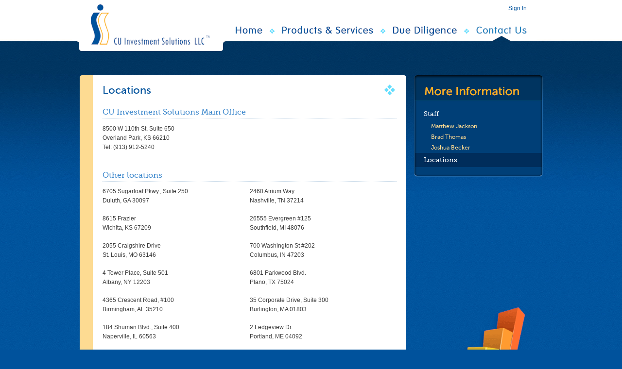

--- FILE ---
content_type: text/html; charset=utf-8
request_url: https://www.cu-isi.org/Contact-Us/Locations.aspx
body_size: 6287
content:
<!DOCTYPE html PUBLIC "-//W3C//DTD XHTML 1.0 Transitional//EN" "http://www.w3.org/TR/xhtml1/DTD/xhtml1-transitional.dtd">
<html xmlns="http://www.w3.org/1999/xhtml" lang="en">
<head id="head"><title>
	CU Investment Solutions LLC - Locations
</title><meta http-equiv="content-type" content="text/html; charset=UTF-8" /> 
<meta http-equiv="pragma" content="no-cache" /> 
<meta http-equiv="content-style-type" content="text/css" /> 
<meta http-equiv="content-script-type" content="text/javascript" /> 
<link href="/App_Themes/ISI/styles/Site.css?v=3" rel="stylesheet" type="text/css" media="screen" />
<link rel="shortcut icon" href="/App_Themes/ISI/images/favicon.ico" type="image/x-icon" />
<script type="text/javascript" src="/App_Themes/ISI/scripts/sfhover.js"></script>  

<link rel="stylesheet" type="text/css" href="/cmsscripts/jquery/ui-themes/ui-lightness/jquery-ui.css" /></head>
<body class="LTR Safari Chrome Safari131 Chrome131 ENUS ContentBody">
	
    <form method="post" action="/Contact-Us/Locations.aspx" id="form">
<div class="aspNetHidden">
<input type="hidden" name="manScript_HiddenField" id="manScript_HiddenField" value="" />
<input type="hidden" name="__EVENTTARGET" id="__EVENTTARGET" value="" />
<input type="hidden" name="__EVENTARGUMENT" id="__EVENTARGUMENT" value="" />
<input type="hidden" name="__VIEWSTATE" id="__VIEWSTATE" value="/[base64]/[base64]/[base64]/[base64]/[base64]/Fgjatdn1paOzjcdt/OQ==" />
</div>

<script type="text/javascript">
//<![CDATA[
var theForm = document.forms['form'];
if (!theForm) {
    theForm = document.form;
}
function __doPostBack(eventTarget, eventArgument) {
    if (!theForm.onsubmit || (theForm.onsubmit() != false)) {
        theForm.__EVENTTARGET.value = eventTarget;
        theForm.__EVENTARGUMENT.value = eventArgument;
        theForm.submit();
    }
}
//]]>
</script>


<script src="/WebResource.axd?d=j2Z7-9NX-bLP6CVD2GQgzdCdbWXQYZomFjF8F6JyvC13mNoT83pflQlys7OwQtiaaCCRlypehGTwDNMnJuRiKJkmw6U1&amp;t=638901591720898773" type="text/javascript"></script>


<script src="/CMSPages/GetResource.ashx?scriptfile=%7e%2fCMSScripts%2fjquery%2fjquery-core.js" type="text/javascript"></script>
<script src="/CMSPages/GetResource.ashx?scriptfile=%7e%2fcmsscripts%2fjquery%2fjquery.totemticker.js" type="text/javascript"></script>
<script src="/CMSPages/GetResource.ashx?scriptfile=%7e%2fCMSScripts%2fmembership.js" type="text/javascript"></script><input type="hidden" name="lng" id="lng" value="en-US" />
<script type="text/javascript">
	//<![CDATA[

function PM_Postback(param) { if (window.top.HideScreenLockWarningAndSync) { window.top.HideScreenLockWarningAndSync(1080); }__doPostBack('m',param); }
function PM_Callback(param, callback, ctx) { if (window.top.HideScreenLockWarningAndSync) { window.top.HideScreenLockWarningAndSync(1080); }WebForm_DoCallback('m',param,callback,ctx,null,true); }
//]]>
</script>
<script src="/CMSPages/GetResource.ashx?scriptfile=%7e%2fcmsscripts%2fjquery%2fjquery-ui.js" type="text/javascript"></script>
<script src="/CMSPages/GetResource.ashx?scriptfile=%2fcmsscripts%2fjquery%2fjquery.formatCurrency-1.4.0.min.js" type="text/javascript"></script>
<script src="/ScriptResource.axd?d=qO2_OfmPpOfEa1KfJXDGIxnD6qJBMz23y2ET6mrytngZWdx8C8hdfo2okuMbwbZxX5YOCqZZez8ZJ-B01kXI7TgAHfLobE4aeABqAZQsZV1_K7bC0&amp;t=3a1336b1" type="text/javascript"></script>
<script src="/ScriptResource.axd?d=49RfP9UTTCDRshBNtnJ5BAs0zv_zqREHvNcUXyBzokMdVn6ZH34m20GAgwrQHPizhf7b2nM6gDU3GCs4rMgbQrxGlyfxUPO3KETRjmXJGMFG7SX4b974PNtH2po-M304n7ELUg2&amp;t=3a1336b1" type="text/javascript"></script>
<div class="aspNetHidden">

	<input type="hidden" name="__VIEWSTATEGENERATOR" id="__VIEWSTATEGENERATOR" value="A5343185" />
	<input type="hidden" name="__SCROLLPOSITIONX" id="__SCROLLPOSITIONX" value="0" />
	<input type="hidden" name="__SCROLLPOSITIONY" id="__SCROLLPOSITIONY" value="0" />
</div>
    <script type="text/javascript">
//<![CDATA[
Sys.WebForms.PageRequestManager._initialize('manScript', 'form', ['tctxM',''], [], [], 90, '');
//]]>
</script>
<div id="CMSHeaderDiv">
	<!-- -->
</div>
    <div id="ctxM">

</div>
    
<div id="wrapper" class="ISI-Childpage-with-Right-Col">
	<div id="top">
    	<div id="user-nav">

<a id="p_lt_zoneUserNav_SignOutButton_btnSignOutLink" class="signoutLink" href="javascript:__doPostBack(&#39;p$lt$zoneUserNav$SignOutButton$btnSignOutLink&#39;,&#39;&#39;)">Sign In</a></div>
	<div id="main-nav">
	<ul class="CMSListMenuUL" id="menuElem">
		<li class="menu1" id="menuElem_LI_0_1_15669" style=""><a href="/" class="CMSListMenuLink" style="">Home</a></li>
		<li class="menu2" id="menuElem_LI_0_2_15669" style=""><a href="/Products-Services.aspx" class="CMSListMenuLink" style="">Products &amp; Services</a>
		<ul class="CMSListMenuUL" id="menuElem_UL_1">
			<li class="CMSListMenuLIfirst" id="menuElem_LI_1_1_15673" style=""><a href="/Products-Services/Corporate-Agent-Program/Corporate-Agent-Program-Overview.aspx" class="CMSListMenuLink" style="">Corporate Agent Program</a></li>
			<li class="CMSListMenuLI" id="menuElem_LI_1_2_15673" style=""><a href="/Products-Services/Corporate-Strategies-Group/Corporate-Strategies-Group-Overview.aspx" class="CMSListMenuLink" style="">Corporate Strategies Group</a></li>
			<li class="CMSListMenuLIlast" id="menuElem_LI_1_3_15673" style=""><a href="/Products-Services/Financial-Sales-Group/Financial-Sales-Group-Overview.aspx" class="CMSListMenuLink" style="">Financial Sales Group</a></li>
		</ul>
		</li>
		<li class="menu3" id="menuElem_LI_0_3_15669" style=""><a href="/Due-Diligence.aspx" class="CMSListMenuLink" style="">Due Diligence</a>
		<ul class="CMSListMenuUL" id="menuElem_UL_2">
			<li class="CMSListMenuLIfirst CMSListMenuLIlast" id="menuElem_LI_1_1_15674" style=""><a href="/Due-Diligence/Financial-Statements.aspx" class="CMSListMenuLink" style="">Financial Statements</a></li>
		</ul>
		</li>
		<li class="menu4-on" id="menuElem_LI_0_4_15669" style=""><a href="/Contact-Us/Staff.aspx" class="CMSListMenuLinkHighlighted" style="">Contact Us</a>
		<ul class="CMSListMenuUL" id="menuElem_UL_3">
			<li class="CMSListMenuLIfirst" id="menuElem_LI_1_1_15675"><a href="/Contact-Us/Staff.aspx" class="CMSListMenuLink">Staff</a></li>
			<li class="CMSListMenuHighlightedLIlast" id="menuElem_LI_1_2_15675"><a href="/Contact-Us/Locations.aspx" class="CMSListMenuLinkHighlighted">Locations</a></li>
		</ul>
		</li>
		<li class="CMSListMenuLIlast" id="menuElem_LI_0_5_15669"><a href="/Logon.aspx" class="CMSListMenuLink">Logon</a></li>
	</ul>

</div><!-- /#main-nav -->
	</div><!-- /#top -->

<!-- Start childpage templates -->          


	<div id="content-container" class="child">
		<div id="more-info">
			
	<ul class="CMSListMenuUL" id="menuElem">
		<li class="CMSListMenuLI"><a href="/Contact-Us/Staff.aspx" class="CMSListMenuLink">Staff</a>
		<ul class="CMSListMenuUL">
			<li class="CMSListMenuLI"><a href="/Contact-Us/Staff/Matthew-Jackson.aspx" class="CMSListMenuLink">Matthew Jackson</a></li>
			<li class="CMSListMenuLI"><a href="/Contact-Us/Staff/Brad-Thomas.aspx" class="CMSListMenuLink">Brad Thomas</a></li>
			<li class="CMSListMenuLI"><a href="/Contact-Us/Staff/Joshua-Becker.aspx" class="CMSListMenuLink">Joshua Becker</a></li>
		</ul>
		</li>
		<li class="CMSListMenuHighlightedLI"><a href="/Contact-Us/Locations.aspx" class="CMSListMenuLinkHighlighted">Locations</a></li>
	</ul>


		</div><!-- /#more-info -->
		<div id="child-left-col">
        	<div id="child-left-col-content-top">
				<h1>Locations



</h1>
        	</div><!-- /#child-left-col-content-top -->
			<div id="child-left-col-content">
            	<h2>
	CU Investment Solutions Main Office</h2>
<p>
	8500 W 110th St, Suite 650<br />
	Overland Park, KS 66210<br />
	Tel: (913) 912-5240<br />
	&nbsp;</p>
<h2>
	Other locations</h2>
<table border="0" cellpadding="0" cellspacing="0" width="100%">
	<tbody>
		<tr>
			<td width="50%">
				<p>
					6705 Sugarloaf Pkwy., Suite 250<br />
					Duluth, GA 30097</p>
				<p>
					8615 Frazier<br />
					Wichita, KS 67209</p>
				<p>
					2055 Craigshire Drive<br />
					St. Louis, MO 63146</p>
				<p>
					4 Tower Place, Suite 501<br />
					Albany, NY 12203</p>
				<p>
					4365 Crescent Road, #100<br />
					Birmingham, AL 35210</p>
				<p>
					184 Shuman Blvd., Suite 400<br />
					Naperville, IL 60563</p>
			</td>
			<td width="50%">
				<p>
					2460 Atrium Way<br />
					Nashville, TN 37214</p>
				<p>
					26555 Evergreen #125<br />
					Southfield, MI 48076</p>
				<p>
					700 Washington St #202<br />
					Columbus, IN 47203</p>
				<p>
					6801 Parkwood Blvd.<br />
					Plano, TX 75024</p>
				<p>
					35 Corporate Drive, Suite 300<br />
					Burlington, MA 01803</p>
				<p>
					2 Ledgeview Dr.<br />
					Portland, ME 04092</p>
				<p>
					2855 Guasti Rd<br />
					#600<br />
					Ontario, CA 91761</p>
				<p>
					&nbsp;</p>
			</td>
		</tr>
	</tbody>
</table>
<p>
	&nbsp;</p>





            </div><!-- /#child-left-col-content-btm -->
        	<div id="child-left-col-content-btm"></div><!-- /#child-left-col-content-btm -->
		</div><!-- /#child-left-col -->
	</div><!-- /#content-container -->    
<!-- End childpage templates -->
      
	<div id="footer-container">
		<div id="footer"><p>
	Copyright &copy; 2011 CU Investment Solutions LLC | All Rights Reserved.<br />
	CU Investment Solutions is a member of <a href="http://www.finra.org" target="_blank">FINRA</a> and <a href="http://www.sipc.org">SIPC</a>. Marketable securities: Not FDIC or NCUSIF insured &ndash; May Lose Value.</p>
<p>
	&nbsp;</p>




</div><!-- /#footer -->
	</div><!-- /#footer-container -->
</div><!-- /#wrapper -->
    
    

<script type="text/javascript">
//<![CDATA[
(function() {var fn = function() {$get("manScript_HiddenField").value = '';Sys.Application.remove_init(fn);};Sys.Application.add_init(fn);})();//]]>
</script>

<script type="text/javascript">
	//<![CDATA[
if (typeof(Sys.Browser.WebKit) == 'undefined') {
    Sys.Browser.WebKit = {};
}
if (navigator.userAgent.indexOf('WebKit/') > -1) {
    Sys.Browser.agent = Sys.Browser.WebKit;
    Sys.Browser.version = parseFloat(navigator.userAgent.match(/WebKit\/(\d+(\.\d+)?)/)[1]);
    Sys.Browser.name = 'WebKit';
}
//]]>
</script>
<script type="text/javascript">
	//<![CDATA[
txtSearch_p_lt_zoneContent_pageplaceholder_p_lt_zoneChildContent_changePassword_passStrength_txtPassword = $j('#p_lt_zoneContent_pageplaceholder_p_lt_zoneChildContent_changePassword_passStrength_txtPassword');
        if (txtSearch_p_lt_zoneContent_pageplaceholder_p_lt_zoneChildContent_changePassword_passStrength_txtPassword ) {                    
           txtSearch_p_lt_zoneContent_pageplaceholder_p_lt_zoneChildContent_changePassword_passStrength_txtPassword.keyup(function(event){
                ShowStrength('p_lt_zoneContent_pageplaceholder_p_lt_zoneChildContent_changePassword_passStrength_txtPassword', '12', '12', '1', '2', /^(?=.*\d)(?=.*[a-z])(?=.*[A-Z]).*$/, 'p_lt_zoneContent_pageplaceholder_p_lt_zoneChildContent_changePassword_passStrength_lblEvaluation', 'Not acceptable;Weak;Acceptable;Average;Strong;Excellent', 'PasswordStrength', 'True', 'p_lt_zoneContent_pageplaceholder_p_lt_zoneChildContent_changePassword_passStrength_pnlPasswIndicator', 'True');                               
            });                   
        }
//]]>
</script><script src="/CMSPages/GetResource.ashx?scriptfile=%7e%2fCMSScripts%2fToolTip%2fwz_tooltip.js" type="text/javascript"></script>
<script type="text/javascript">
//<![CDATA[

var callBackFrameUrl='/WebResource.axd?d=bmy0Mpao__Gw4pp1sU0qprgrEV2EvkWM89b9MO5RARbG9oUfPfaHUGCnLxu99vtH6XmqW5ymUBbPzMAWlW2aBa-ngnI1&t=638901591720898773';
WebForm_InitCallback();
theForm.oldSubmit = theForm.submit;
theForm.submit = WebForm_SaveScrollPositionSubmit;

theForm.oldOnSubmit = theForm.onsubmit;
theForm.onsubmit = WebForm_SaveScrollPositionOnSubmit;
//]]>
</script>
</form>
<script type="text/javascript" src="/_Incapsula_Resource?SWJIYLWA=719d34d31c8e3a6e6fffd425f7e032f3&ns=2&cb=1592820812" async></script></body>
</html>


--- FILE ---
content_type: text/css
request_url: https://www.cu-isi.org/App_Themes/ISI/styles/Site.css?v=3
body_size: 3713
content:
/* Colors

#14336b - Blue
#730809 - Burgundy
#3d3126 - Dark Brown
#5f4e3f - Brown
#3c3c3c - Body Text

*/

/* http://meyerweb.com/eric/tools/css/reset/ 
   v2.0 | 20110126 */

html, body, div, span, applet, object, iframe,
h1, h2, h3, h4, h5, h6, p, blockquote, pre,
a, abbr, acronym, address, big, cite, code,
del, dfn, em, img, ins, kbd, q, s, samp,
small, strike, strong, sub, sup, tt, var,
b, u, i, center,
dl, dt, dd, ol, ul, li,
fieldset, form, label, legend,
table, caption, tbody, tfoot, thead, tr, th, td,
article, aside, canvas, details, embed, 
figure, figcaption, footer, header, hgroup, 
menu, nav, output, ruby, section, summary,
time, mark, audio, video {
	margin: 0;
	padding: 0;
	border: 0;
	font-size: 100%;
	font: inherit;
	vertical-align: baseline;
}
/* HTML5 display-role reset for older browsers */
article, aside, details, figcaption, figure, 
footer, header, hgroup, menu, nav, section {
	display: block;
}
body {
	line-height: 1;
}
ol, ul {
	list-style: none;
}
blockquote, q {
	quotes: none;
}
blockquote:before, blockquote:after,
q:before, q:after {
	content: '';
	content: none;
}
table {
	border-collapse: collapse;
	border-spacing: 0;
}

/* --------------- General ---------------*/

body {
    font-family: Tahoma, Helvetica, sans-serif;
	font-size:75%;
	color:#3c3c3c;
	line-height: 1.5;
	background: url(../images/back-body.jpg) repeat center top #00529c;
}

td {
    vertical-align:top;
}

p {
    margin-bottom:1.5em;
}

a {
    color:#14336b;
	text-decoration:underline;
}

a:visited {
	color: #5c90c0;
}

a:hover {
    text-decoration:none;
}

em {
	font-style:italic;
}

strong {
	font-weight:bold;	
}

sup {
    font-size: .714em;
	vertical-align:top;
}

input, textarea {
	font-family:Georgia, Palatino, "Palatino Linotype", serif;
	color:#3c3c3c;
}

.ErrorMessage,
.EditingFormErrorLabel {
    color:#CC0000;
}

.ErrorLabel {
    color:#CC0000;
	font-weight: bold;
}


/* --------------- Layout ---------------*/

#wrapper {
	background: url(../images/back-wrapper.jpg) repeat-x top left;
	min-height: 400px;
}

#top {
	background: url(../images/back-top.png) no-repeat top left;
	width: 984px;
	height: 105px;
	margin: 0 auto;
}

#user-nav {
	text-align: right;
	padding: 8px 48px 0 0;
	color: #00529c;
	height: 31px;
}

#user-nav a {
	text-decoration: none;
	color: #00529c;
}

#user-nav a:hover {
	text-decoration: underline;
}

#content-container {
	width: 953px;
	min-height: 500px;
	margin: 0 auto;
}

#content-container.child {
	background: url(../images/graph-childpage.png) no-repeat bottom right;
	padding: 50px 0 30px 0;
}

/* --------------- Homepage ---------------*/

#home-row-one {
	background: url(../images/graph-homepage.jpg) no-repeat top right;
	padding-right: 400px;
}

#home-row-one img {
	margin-top: 30px;
}

#home-row-one p {
	text-align: justify;
	color: #fff;
	font-family:'MuseoSlab500', Tahoma, Helvetica, sans-serif;
	font-size: 1.2em;
	line-height: 1.5em;
}

#home-row-one a {
	color: #fff;
}


#home-row-two {
	background: url(../images/home-row-two-top.jpg) no-repeat top center;
	padding-top: 36px;
	height: 155px;
}

#home-row-two li {
	margin: 0;
	padding: 0;
	list-style-image: none;
	float: left;
}

/* --------------- Childpage ---------------*/

#child-left-col {
	width: 672px;
	background: url(../images/back-child-left-col-content.png) repeat-y top left;
}

#child-left-col-content-top {
	background: url(../images/back-child-left-col-content-top.png) no-repeat top left;
	height: 50px;
}

#child-left-col-content-top h1 {
	color: #00529c;
	font-family:'MuseoSans500', Tahoma, Helvetica, sans-serif;
	font-size: 1.8em;
	font-weight: lighter;
	padding: 15px 0 0 47px;
}

#child-left-col-content-btm {
	background: url(../images/back-child-left-col-content-btm.png) no-repeat top left;
	line-height: 0;
	height: 50px;
}

#child-left-col-content {
	padding: 15px 20px 0 47px;
	min-height: 300px;
}

/* --------------- More Info ---------------*/

#more-info {
	float: right;
	width: 265px;
	background: url(../images/back-more-info.png) no-repeat bottom left;
	margin-bottom: 30px;
}

#more-info ul {
	background:url(../images/back-more-info-ul.png) no-repeat top left;
	padding: 65px 0 20px 0;
}

#more-info li a {
    background:url(../images/back-more-info-li.png) no-repeat center top;
	color: #fff;
	display:block;
	font-family:'MuseoSlab500', Tahoma, Helvetica, sans-serif;
	font-size: 1.2em;
	padding:4px 10px 4px 20px;
	text-decoration:none;
	width:235px;
}

#more-info li a:hover,
#more-info li a.CMSListMenuLinkHighlighted {
    background:url(../images/back-more-info-li.png) no-repeat center -170px;
}

#more-info ul ul {
    background: none;
	padding: 0;
}

#more-info li li a,
#more-info li li a:hover,
#more-info li li a.CMSListMenuLinkHighlighted {
    background: none;
	padding:2px 0px 2px 35px;
	width:230px;
	font-family:'MuseoSans500', Tahoma, Helvetica, sans-serif;
	font-size: 1em;
	color: #fddb92;
}

#more-info li li a:hover,
#more-info li li a.CMSListMenuLinkHighlighted {
    background:url(../images/back-more-info-li.png) no-repeat center -170px;
}

/* --------------- footer --------------- */


#footer-container {
	clear: both;
	background: url(../images/back-footer-container.jpg) repeat-x top left;
	height: 142px;
}

#footer {
	background: url(../images/back-footer.jpg) no-repeat top center;
	width: 953px;
	margin: 0 auto;
	padding-top: 30px;
}

#footer p {
	text-align: right;
	color: #65dffd;
	font-family:'MuseoSlab500', Tahoma, Helvetica, sans-serif;
	font-size: .9em;
}

#footer a {
	color: #65dffd;
}

#footer a:hover {
	text-decoration: none;
}

/* --------------- Main Navigation --------------- */

#main-nav {
	margin: 0 0 0 316px;
	height:46px;
	z-index: 900;
	width: 668px;
}

#main-nav ul {
    padding: 0;
	margin: 0;
	list-style:none;
}

#main-nav a {
    display:block;
	text-indent: -999em;
	height: 46px;
	background-image: url(../images/main-nav-sprite.png);
}

#main-nav li {
    float:left;
}

/* Normal Off state */
#main-nav ul li.menu1 a {
    background-position:0 0;
    width:96px;
}
#main-nav ul li.menu2 a {
    background-position:-96px 0;
    width:228px;
}
#main-nav ul li.menu3 a {
    background-position:-324px 0;
    width:172px;
}
#main-nav ul li.menu4 a {
    background-position:-496px 0;
    width:144px;
}

/* On and Hover State */
#main-nav ul li.menu1 a:hover,
#main-nav ul li.menu1:hover a,
#main-nav ul li.menu1-on a,
#main-nav ul li.menu1-on:hover a {
    background-position:0 -46px;
	width:96px;
}
#main-nav ul li.menu2 a:hover,
#main-nav ul li.menu2:hover a,
#main-nav ul li.menu2-on a,
#main-nav ul li.menu2-on:hover a
 {
    background-position:-96px -46px;
	width:228px;
}
#main-nav ul li.menu3 a:hover,
#main-nav ul li.menu3:hover a,
#main-nav ul li.menu3-on a,
#main-nav ul li.menu3-on:hover a
 {
    background-position:-324px -46px;
	width:172px;
}
#main-nav ul li.menu4 a:hover,
#main-nav ul li.menu4:hover a,
#main-nav ul li.menu4-on a,
#main-nav ul li.menu4-on:hover a
 {
    background-position:-496px -46px;
	width:144px;
}

/* Dropdowns */

#main-nav li ul {
	position:absolute;
	margin-left: 21px;
	left: -999em;
	background: #fff;
	padding: 7px 0;
	border-top:0px solid #fddb92;
	border-bottom:1px solid #fddb92;
	border-left: 8px solid #fddb92;
	border-right: 1px solid #fddb92;
	/*--Bottom right rounded corner--*/
	-moz-border-radius-bottomright: 5px;
	-khtml-border-radius-bottomright: 5px;
	-webkit-border-bottom-right-radius: 5px;
	/*--Bottom left rounded corner--*/
	-moz-border-radius-bottomleft: 5px;
	-khtml-border-radius-bottomleft: 5px;
	-webkit-border-bottom-left-radius: 5px;
}

#main-nav li:hover ul, #main-nav li.sfhover ul {
    left:auto;
}

#main-nav li li {
    float: none;
	display:inline;
	font-weight: bold;
}

#main-nav li li a {
    text-indent: 0;
	background:none;
	height:auto;
	padding: 6px 15px;
	color: #00529c;
	font-family:'MuseoSlab500', Tahoma, Helvetica, sans-serif;
	font-weight: normal;
	font-size: 1.2em;
	text-decoration: none;
	/*To keep to 1 line*/
	white-space:nowrap;
	width:auto !important;
	/*border-top: 1px solid #fff; /* Top border for sub menu items */
	border-bottom: 1px solid #feeecb; /* Bottom border for sub menu items */
}

#main-nav li li a:hover {
    background: #fbf5e8 !important;
}

/* First and Last classes */

#main-nav li li.CMSListMenuLIfirst a,
#main-nav li li li.CMSListMenuLIfirst a,
#main-nav li li.CMSListMenuHighlightedLIfirst a,
#main-nav li li li.CMSListMenuHighlightedLIfirst a {
	border-top: none;
}

#main-nav li.CMSListMenuLIlast a,
#main-nav li li li.CMSListMenuLIlast a,
#main-nav li li.CMSListMenuHighlightedLIlast a,
#main-nav li li li.CMSListMenuHighlightedLIlast a {
	border-bottom: none;
}

/* --------------- Fonts --------------- */

@font-face {
    font-family: 'MuseoSlab500';
    src: url('museo_slab/Museo_Slab_500-webfont.eot'); /* IE9 Compat Modes */
    src: url('museo_slab/Museo_Slab_500-webfont.eot?#iefix') format('embedded-opentype'), /* IE6 - IE8 */
         url('museo_slab/Museo_Slab_500-webfont.woff') format('woff'), /* Modern Browsers */
         url('museo_slab/Museo_Slab_500-webfont.ttf') format('truetype'), /* Safari, Android, iOS */
         url('museo_slab/Museo_Slab_500-webfont.svg#webfontyumMOUTD') format('svg'); /* Legacy iOS */
    font-weight: normal;
    font-style: normal;

}

@font-face {
    font-family: 'MuseoSans500';
    src: url('museo_sans/MuseoSans_500-webfont.eot');
    src: url('museo_sans/MuseoSans_500-webfont.eot?iefix') format('eot'),
         url('museo_sans/MuseoSans_500-webfont.woff') format('woff'),
         url('museo_sans/MuseoSans_500-webfont.ttf') format('truetype'),
         url('museo_sans/MuseoSans_500-webfont.svg#webfontkQkWxTED') format('svg');
    font-weight: normal;
    font-style: normal;

}

/* --------------- Content Styles --------------- */

#child-left-col-content p {
	line-height: 1.6em;
	text-align: justify;
}

#child-left-col-content ul {
    margin: 0 0 1.5em 1.5em;
}

#child-left-col-content ul li {
    padding-left: 16px;
	background: url(../images/bullet_content.png) no-repeat left 5px;
	margin-bottom:.333em;
}

#child-left-col-content h2 {
	color: #3e89cd;
	font-family:'MuseoSlab500', Tahoma, Helvetica, sans-serif;
	font-size: 1.3em;
	border-bottom: 1px dotted #c2d5e6;
	margin-bottom: .75em;
}

#child-left-col-content h3 {
	color: #488fd0;
	font-size: 1.2em;
	font-weight: bold;
	margin-bottom: .4em;
}

#child-left-col-content .text-blue-bold {
	color: #488fd0;
	font-weight: bold;
}

#child-left-col-content p.footnote {
	color: #7b7a7a;
	font-style: italic;
	border-top: 1px dotted #c2d5e6;
	padding: 10px 5px 0 5px;
}

#child-left-col-content img.outline {
	border: 1px solid #fff;
	outline: 5px solid #d9e5f0;
	margin: 10px 15px 5px 0;
}

/* --------------- Trade Ticker Static --------------- */

#child-left-col-content ul#tickerList {
    margin: 0;
	font-size: 90%;
}

#child-left-col-content ul#tickerList li {
    padding: 7px 0;
	background: none;
	margin-bottom: 0;
	border-bottom: 1px solid #c2d5e6;
	height:40px;
}

#child-left-col-content ul#tickerList li:hover {
	background: #f2f7fc;
}

#child-left-col-content ul#tickerList div.tickerTimeStamp,
#child-left-col-content div.tickerTimeStamp {
	float: right;
	padding-right: 10px;
	width: 80px;
	text-align: right;
}

#child-left-col-content ul#tickerList div.tickerBuy,
#child-left-col-content ul#tickerList div.tickerSell,
#child-left-col-content div.tickerBuy,
#child-left-col-content div.tickerSell {
	float: left;
	padding-left: 0;
	width: 30px;
	font-weight: bold;
	text-transform:capitalize;
}

#child-left-col-content ul#tickerList div.tickerBuy {
	color: #23a002;
}

#child-left-col-content ul#tickerList div.tickerSell {
	color: #d31003;
}
#child-left-col-content ul#tickerList div.tickerGroup,
#child-left-col-content div.tickerGroup {
	float: left;
	padding-left: 10px;
	width: 100px;
	font-weight: bold;
}
#child-left-col-content div.tickerGroup {
	padding-left: 40px;
}

#child-left-col-content ul#tickerList div.tickerSecurity,
#child-left-col-content div.tickerSecurity {
	float: left;
	padding-left: 10px;
	width: 110px;
	font-weight: bold;
}



#child-left-col-content ul#tickerList div.tickerCUSIP,
#child-left-col-content div.tickerCUSIP {
	float: left;
	width: 100px;
}

#child-left-col-content ul#tickerList div.tickerOrigFaceAmt,
#child-left-col-content div.tickerOrigFaceAmt {
	float: left;
	width: 100px;
}

#child-left-col-content ul#tickerList div.tickerDealerPrice,
#child-left-col-content div.tickerDealerPrice {
}

/* --------------- Trade Ticker Scrolling --------------- */

#more-info div#tickerWrapper {
	padding: 10px 10px 10px 20px;
	color: #fff;
}


#more-info ul#tickerList {
	background: none;
	padding: 0 0 20px 0;
	color: #fff;
	height: 230px;
	margin: 0 0 20px 0;
}

#more-info ul#tickerList li {
	padding: 10px 0;
	background:url(../images/back-todays-trades-li.png) no-repeat bottom center;
}

#more-info ul#tickerList div.tickerTimeStamp {
}

#more-info ul#tickerList div.tickerBuy,
#more-info ul#tickerList div.tickerSell {
	font-weight: bold;
	text-transform: capitalize;
}

#more-info ul#tickerList div.tickerSecurity {
	font-weight: bold;
}

#more-info ul#tickerList div.tickerOrigFaceAmt {
}

#more-info ul#tickerList div.tickerDealerPrice {
}


/* --------------- Trade Table --------------- */

.trade-table {
	border-bottom: 4px solid #00529c;
    margin-bottom: 1.5em;
}

.trade-table td td,
.trade-form td td {
	border-bottom: 0;
    margin-bottom: 0;
	padding: 0;
}

.trade-form {
    margin-bottom: 1.5em;
}

.trade-table caption,
.trade-form caption {
    background:#00529c;
	font-family:'MuseoSlab500', Tahoma, Helvetica, sans-serif;
	font-size: 1.3em;
	padding:4px 12px;
	color: #fff;
	text-align: left;
	border-bottom: 1px solid #fff;
}

.trade-form th,
.trade-table th {
    font-weight:normal;
	text-align:left;
	vertical-align:bottom;
	background: #5e89cd;
	font-size: 1.1em;
	color:#fff;
	padding:4px;
}

.trade-table th a,
.trade-form th a {
	color: #fff;
}

.trade-table  td {
    padding: 6px 4px;
	border-bottom: 1px solid #c2d5e6;
}

.trade-form td {
    padding: 6px 4px;
}

.trade-table td img,
.trade-form td img {
	margin-left: 10px;
}

.trade-table tr:hover,
.trade-form tr:hover {
	background: #f2f7fc;
}

img.right {
	float: right;
	margin-bottom: 1.5em;
	overflow: hidden;
}

input.TextBoxField,
.trade-table input,
#plc_lt_zoneContent_pageplaceholder_pageplaceholder_lt_zoneChildContent_TradeList_ddlAgentFilter,
#plc_lt_zoneContent_pageplaceholder_pageplaceholder_lt_zoneChildContent_TradeList_ddlCUFilter {
	border: 1px solid #92b8d9;
	padding: 3px;
    font-family: Tahoma, Helvetica, sans-serif;
}

#plc_lt_zoneContent_pageplaceholder_pageplaceholder_lt_zoneChildContent_logonform_Login1_chkRememberMe {
	border: 0;
}

.trade-table td td input {
	border: 0;
	margin: 0 5px;
}

tr.page td {
	padding: 10px;
	font-weight: bold;
	font-size: 1.2em;
}

tr.page td a {
	font-weight: normal;
}


/* --------------- Login Styles --------------- */


.DialogPosition table td,
table.ChangePasswordTable td {
	padding: 4px;
}

.DialogPosition table input,
table.ChangePasswordTable input {
	border: 1px solid #92b8d9;
	padding: 3px;
}

/* --------------- Autocomplete --------------- */
ul.ui-widget-content {
    background-image:none;
	background: #fff;
	padding: 10px;
    border: 1px solid #92b8d9;
	border-top:none;
    color: #333333;
	box-shadow:3px 3px 4px rgba(0,0,0,0.2);
	height:200px;
	overflow-y:scroll;
}

ul.ui-autocomplete {
	list-style: none;
	padding: 0;
	width: 200px;
	}
	
ul.ui-autocomplete a {
	text-decoration:none;
	display:block;
	padding: 5px 10px;
	border: 1px solid #fff;
	}	

ul.ui-autocomplete a:hover {
	text-decoration:none;
	background: #f2f7fc;
	border:none;
	border-top: 1px solid #d5e7f8;
	border-bottom: 1px solid #d5e7f8;
	font-weight: normal;
	color:#333333;
	cursor:pointer;
	}
	



--- FILE ---
content_type: application/x-javascript
request_url: https://www.cu-isi.org/CMSPages/GetResource.ashx?scriptfile=%7e%2fCMSScripts%2fToolTip%2fwz_tooltip.js
body_size: 6193
content:
function Tip(){tt_Tip(arguments,null)}function TagToTip(){var n=tt_GetElt(arguments[0]);n&&tt_Tip(arguments,n)}function UnTip(){tt_OpReHref(),tt_aV[DURATION]<0&&tt_iState&2?tt_tDurt.Timer("tt_HideInit()",-tt_aV[DURATION],!0):tt_aV[STICKY]&&tt_iState&2||tt_HideInit()}function tt_Extension(){return tt_ExtCmdEnum(),tt_aExt[tt_aExt.length]=this,this}function tt_SetTipPos(n,t){var r=tt_aElt[0].style,i;tt_x=n,tt_y=t,r.left=n+"px",r.top=t+"px",tt_ie56&&(i=tt_aElt[tt_aElt.length-1],i&&(i.style.left=r.left,i.style.top=r.top))}function tt_HideInit(){if(tt_iState){if(tt_ExtCallFncs(0,"HideInit"),tt_iState&=-13,tt_flagOpa&&tt_aV[FADEOUT]&&(tt_tFade.EndTimer(),tt_opa)){var n=Math.round(tt_aV[FADEOUT]/(tt_aV[FADEINTERVAL]*(tt_aV[OPACITY]/tt_opa)));tt_Fade(tt_opa,tt_opa,0,n);return}tt_tHide.Timer("tt_Hide();",1,!1)}}function tt_Hide(){tt_db&&tt_iState&&(tt_OpReHref(),tt_iState&2&&(tt_aElt[0].style.visibility="hidden",tt_ExtCallFncs(0,"Hide")),tt_tShow.EndTimer(),tt_tHide.EndTimer(),tt_tDurt.EndTimer(),tt_tFade.EndTimer(),tt_op||tt_ie||(tt_tWaitMov.EndTimer(),tt_bWait=!1),(tt_aV[CLICKCLOSE]||tt_aV[CLICKSTICKY])&&tt_RemEvtFnc(document,"mouseup",tt_OnLClick),tt_ExtCallFncs(0,"Kill"),tt_t2t&&!tt_aV[COPYCONTENT]&&tt_UnEl2Tip(),tt_iState=0,tt_over=null,tt_ResetMainDiv(),tt_aElt[tt_aElt.length-1]&&(tt_aElt[tt_aElt.length-1].style.display="none"))}function tt_GetElt(n){return document.getElementById?document.getElementById(n):document.all?document.all[n]:null}function tt_GetDivW(n){return n?n.offsetWidth||n.style.pixelWidth||0:0}function tt_GetDivH(n){return n?n.offsetHeight||n.style.pixelHeight||0:0}function tt_GetScrollX(){return window.pageXOffset||(tt_db?tt_db.scrollLeft||0:0)}function tt_GetScrollY(){return window.pageYOffset||(tt_db?tt_db.scrollTop||0:0)}function tt_GetClientW(){return tt_GetWndCliSiz("Width")}function tt_GetClientH(){return tt_GetWndCliSiz("Height")}function tt_GetEvtX(n){return n?typeof n.pageX!=tt_u?n.pageX:n.clientX+tt_GetScrollX():0}function tt_GetEvtY(n){return n?typeof n.pageY!=tt_u?n.pageY:n.clientY+tt_GetScrollY():0}function tt_AddEvtFnc(n,t,i){n&&(n.addEventListener?n.addEventListener(t,i,!1):n.attachEvent("on"+t,i))}function tt_RemEvtFnc(n,t,i){n&&(n.removeEventListener?n.removeEventListener(t,i,!1):n.detachEvent("on"+t,i))}function tt_GetDad(n){return n.parentNode||n.parentElement||n.offsetParent}function tt_MovDomNode(n,t,i){t&&t.removeChild(n),i&&i.appendChild(n)}function tt_Init(){(tt_MkCmdEnum(),tt_Browser()&&tt_MkMainDiv())&&(tt_IsW3cBox(),tt_OpaSupport(),tt_AddEvtFnc(document,"mousemove",tt_Move),(TagsToTip||tt_Debug)&&tt_SetOnloadFnc(),tt_AddEvtFnc(window,"unload",tt_Hide))}function tt_MkCmdEnum(){var t=0,n;for(n in config)eval("window."+n.toString().toUpperCase()+" = "+t++);tt_aV.length=t}function tt_Browser(){var u,n,t,r,i;if(u=navigator.userAgent.toLowerCase(),n=navigator.appVersion,tt_op=document.defaultView&&typeof eval("window.opera")!=tt_u,tt_ie=u.indexOf("msie")!=-1&&document.all&&!tt_op,tt_ie?(i=!document.compatMode||document.compatMode=="BackCompat",tt_db=i?document.body||null:document.documentElement,tt_db&&(tt_ie56=parseFloat(n.substring(n.indexOf("MSIE")+5))>=5.5&&typeof document.body.style.maxHeight==tt_u)):(tt_db=document.documentElement||document.body||(document.getElementsByTagName?document.getElementsByTagName("body")[0]:null),tt_op||(t=document.defaultView&&typeof document.defaultView.getComputedStyle!=tt_u,r=!t&&document.getElementById)),tt_body=document.getElementsByTagName?document.getElementsByTagName("body")[0]:document.body||null,tt_ie||t||tt_op||r)if(tt_body&&tt_db){if(document.attachEvent||document.addEventListener)return!0}else tt_Err("wz_tooltip.js must be included INSIDE the body section, immediately after the opening <body> tag.",!1);return tt_db=null,!1}function tt_MkMainDiv(){return(tt_body.insertAdjacentHTML?tt_body.insertAdjacentHTML("afterBegin",tt_MkMainDivHtm()):typeof tt_body.innerHTML!=tt_u&&document.createElement&&tt_body.appendChild&&tt_body.appendChild(tt_MkMainDivDom()),window.tt_GetMainDivRefs&&tt_GetMainDivRefs())?!0:(tt_db=null,!1)}function tt_MkMainDivHtm(){return'<div id="WzTtDiV"></div>'+(tt_ie56?'<iframe id="WzTtIfRm" src="javascript:false" scrolling="no" frameborder="0" style="filter:Alpha(opacity=0);position:absolute;top:0px;left:0px;display:none;"></iframe>':"")}function tt_MkMainDivDom(){var n=document.createElement("div");return n&&(n.id="WzTtDiV"),n}function tt_GetMainDivRefs(){if(tt_aElt[0]=tt_GetElt("WzTtDiV"),tt_ie56&&tt_aElt[0]&&(tt_aElt[tt_aElt.length-1]=tt_GetElt("WzTtIfRm"),tt_aElt[tt_aElt.length-1]||(tt_aElt[0]=null)),tt_aElt[0]){var n=tt_aElt[0].style;return n.visibility="hidden",n.position="absolute",n.overflow="hidden",!0}return!1}function tt_ResetMainDiv(){tt_SetTipPos(0,0),tt_aElt[0].innerHTML="",tt_aElt[0].style.width="0px",tt_h=0}function tt_IsW3cBox(){var n=tt_aElt[0].style;n.padding="10px",n.width="40px",tt_bBoxOld=tt_GetDivW(tt_aElt[0])==40,n.padding="0px",tt_ResetMainDiv()}function tt_OpaSupport(){var n=tt_body.style;tt_flagOpa=typeof n.KhtmlOpacity!=tt_u?2:typeof n.KHTMLOpacity!=tt_u?3:typeof n.MozOpacity!=tt_u?4:typeof n.opacity!=tt_u?5:typeof n.filter!=tt_u?1:0}function tt_SetOnloadFnc(){if(tt_AddEvtFnc(document,"DOMContentLoaded",tt_HideSrcTags),tt_AddEvtFnc(window,"load",tt_HideSrcTags),tt_body.attachEvent&&tt_body.attachEvent("onreadystatechange",function(){tt_body.readyState=="complete"&&tt_HideSrcTags()}),/WebKit|KHTML/i.test(navigator.userAgent))var n=setInterval(function(){/loaded|complete/.test(document.readyState)&&(clearInterval(n),tt_HideSrcTags())},10)}function tt_HideSrcTags(){window.tt_HideSrcTags&&!window.tt_HideSrcTags.done&&(window.tt_HideSrcTags.done=!0,tt_HideSrcTagsRecurs(tt_body)||tt_Err("There are HTML elements to be converted to tooltips.\nIf you want these HTML elements to be automatically hidden, you must edit wz_tooltip.js, and set TagsToTip in the global tooltip configuration to true.",!0))}function tt_HideSrcTagsRecurs(n){for(var u,r,i=n.childNodes||n.children||null,t=i?i.length:0;t;)if((--t,!tt_HideSrcTagsRecurs(i[t]))||(u=i[t].getAttribute?i[t].getAttribute("onmouseover")||i[t].getAttribute("onclick"):typeof i[t].onmouseover=="function"?i[t].onmouseover||i[t].onclick:null,u&&(r=u.toString().match(/TagToTip\s*\(\s*'[^'.]+'\s*[\),]/),r&&r.length&&!tt_HideSrcTag(r[0]))))return!1;return!0}function tt_HideSrcTag(n){var i,t;if(i=n.replace(/.+'([^'.]+)'.+/,"$1"),t=tt_GetElt(i),t){if(tt_Debug&&!TagsToTip)return!1;t.style.display="none"}else tt_Err("Invalid ID\n'"+i+"'\npassed to TagToTip(). There exists no HTML element with that ID.",!0);return!0}function tt_Tip(n,t){!tt_db||tt_iState&8||(tt_iState&&tt_Hide(),tt_Enabled)&&(tt_t2t=t,tt_ReadCmds(n))&&(tt_iState=5,tt_AdaptConfig1(),tt_MkTipContent(n),tt_MkTipSubDivs(),tt_FormatTip(),tt_bJmpVert=!1,tt_bJmpHorz=!1,tt_maxPosX=tt_GetClientW()+tt_GetScrollX()-tt_w-1,tt_maxPosY=tt_GetClientH()+tt_GetScrollY()-tt_h-1,tt_AdaptConfig2(),tt_OverInit(),tt_ShowInit(),tt_Move())}function tt_ReadCmds(n){var t,i;t=0;for(i in config)tt_aV[t++]=config[i];if(n.length&1){for(t=n.length-1;t>0;t-=2)tt_aV[n[t-1]]=n[t];return!0}return tt_Err("Incorrect call of Tip() or TagToTip().\nEach command must be followed by a value.",!0),!1}function tt_AdaptConfig1(){if(tt_ExtCallFncs(0,"LoadConfig"),tt_aV[TITLEBGCOLOR].length||(tt_aV[TITLEBGCOLOR]=tt_aV[BORDERCOLOR]),tt_aV[TITLEFONTCOLOR].length||(tt_aV[TITLEFONTCOLOR]=tt_aV[BGCOLOR]),tt_aV[TITLEFONTFACE].length||(tt_aV[TITLEFONTFACE]=tt_aV[FONTFACE]),tt_aV[TITLEFONTSIZE].length||(tt_aV[TITLEFONTSIZE]=tt_aV[FONTSIZE]),tt_aV[CLOSEBTN]){tt_aV[CLOSEBTNCOLORS]||(tt_aV[CLOSEBTNCOLORS]=["","","",""]);for(var n=4;n;)--n,tt_aV[CLOSEBTNCOLORS][n].length||(tt_aV[CLOSEBTNCOLORS][n]=n&1?tt_aV[TITLEFONTCOLOR]:tt_aV[TITLEBGCOLOR]);tt_aV[TITLE].length||(tt_aV[TITLE]=" ")}tt_aV[OPACITY]!=100||typeof tt_aElt[0].style.MozOpacity==tt_u||Array.every||(tt_aV[OPACITY]=99),tt_aV[FADEIN]&&tt_flagOpa&&tt_aV[DELAY]>100&&(tt_aV[DELAY]=Math.max(tt_aV[DELAY]-tt_aV[FADEIN],100))}function tt_AdaptConfig2(){tt_aV[CENTERMOUSE]&&(tt_aV[OFFSETX]-=tt_w-(tt_aV[SHADOW]?tt_aV[SHADOWWIDTH]:0)>>1,tt_aV[JUMPHORZ]=!1)}function tt_MkTipContent(n){tt_sContent=tt_t2t?tt_aV[COPYCONTENT]?tt_t2t.innerHTML:"":n[0],tt_ExtCallFncs(0,"CreateContentString")}function tt_MkTipSubDivs(){var n="position:relative;margin:0px;padding:0px;border-width:0px;left:0px;top:0px;line-height:normal;width:auto;",t=' cellspacing="0" cellpadding="0" border="0" style="'+n+'"><tbody style="'+n+'"><tr><td ';tt_aElt[0].style.width=tt_GetClientW()+"px",tt_aElt[0].innerHTML=""+(tt_aV[TITLE].length?'<div id="WzTiTl" style="position:relative;z-index:20251;"><table id="WzTiTlTb"'+t+'id="WzTiTlI" style="'+n+'">'+tt_aV[TITLE]+"</td>"+(tt_aV[CLOSEBTN]?'<td align="right" style="'+n+'text-align:right;"><span id="WzClOsE" style="position:relative;left:2px;padding-left:2px;padding-right:2px;cursor:'+(tt_ie?"hand":"pointer")+';" onmouseover="tt_OnCloseBtnOver(1)" onmouseout="tt_OnCloseBtnOver(0)" onclick="tt_HideInit()">'+tt_aV[CLOSEBTNTEXT]+"</span></td>":"")+"</tr></tbody></table></div>":"")+'<div id="WzBoDy" style="position:relative;z-index:20250;"><table'+t+'id="WzBoDyI" style="'+n+'">'+tt_sContent+"</td></tr></tbody></table></div>"+(tt_aV[SHADOW]?'<div id="WzTtShDwR" style="position:absolute;overflow:hidden;"></div><div id="WzTtShDwB" style="position:relative;overflow:hidden;"></div>':""),tt_GetSubDivRefs(),tt_t2t&&!tt_aV[COPYCONTENT]&&tt_El2Tip(),tt_ExtCallFncs(0,"SubDivsCreated")}function tt_GetSubDivRefs(){for(var t=["WzTiTl","WzTiTlTb","WzTiTlI","WzClOsE","WzBoDy","WzBoDyI","WzTtShDwB","WzTtShDwR"],n=t.length;n;--n)tt_aElt[n]=tt_GetElt(t[n-1])}function tt_FormatTip(){var n,t,s,e=tt_aV[PADDING],o,u=tt_aV[BORDERWIDTH],r,i,f=e+u<<1;tt_aV[TITLE].length?(o=tt_aV[TITLEPADDING],n=tt_aElt[1].style,n.background=tt_aV[TITLEBGCOLOR],n.paddingTop=n.paddingBottom=o+"px",n.paddingLeft=n.paddingRight=o+2+"px",n=tt_aElt[3].style,n.color=tt_aV[TITLEFONTCOLOR],tt_aV[WIDTH]==-1&&(n.whiteSpace="nowrap"),n.fontFamily=tt_aV[TITLEFONTFACE],n.fontSize=tt_aV[TITLEFONTSIZE],n.fontWeight="bold",n.textAlign=tt_aV[TITLEALIGN],tt_aElt[4]&&(n=tt_aElt[4].style,n.background=tt_aV[CLOSEBTNCOLORS][0],n.color=tt_aV[CLOSEBTNCOLORS][1],n.fontFamily=tt_aV[TITLEFONTFACE],n.fontSize=tt_aV[TITLEFONTSIZE],n.fontWeight="bold"),tt_aV[WIDTH]>0?tt_w=tt_aV[WIDTH]:(tt_w=tt_GetDivW(tt_aElt[3])+tt_GetDivW(tt_aElt[4]),tt_aElt[4]&&(tt_w+=e),tt_aV[WIDTH]<-1&&tt_w>-tt_aV[WIDTH]&&(tt_w=-tt_aV[WIDTH])),r=-u):(tt_w=0,r=0),n=tt_aElt[5].style,n.top=r+"px",u&&(n.borderColor=tt_aV[BORDERCOLOR],n.borderStyle=tt_aV[BORDERSTYLE],n.borderWidth=u+"px"),tt_aV[BGCOLOR].length&&(n.background=tt_aV[BGCOLOR]),tt_aV[BGIMG].length&&(n.backgroundImage="url("+tt_aV[BGIMG]+")"),n.padding=e+"px",n.textAlign=tt_aV[TEXTALIGN],tt_aV[HEIGHT]&&(n.overflow="auto",tt_aV[HEIGHT]>0?n.height=tt_aV[HEIGHT]+f+"px":tt_h=f-tt_aV[HEIGHT]),n=tt_aElt[6].style,n.color=tt_aV[FONTCOLOR],n.fontFamily=tt_aV[FONTFACE],n.fontSize=tt_aV[FONTSIZE],n.fontWeight=tt_aV[FONTWEIGHT],n.textAlign=tt_aV[TEXTALIGN],tt_aV[WIDTH]>0?t=tt_aV[WIDTH]:tt_aV[WIDTH]==-1&&tt_w?t=tt_w:(t=tt_GetDivW(tt_aElt[6]),tt_aV[WIDTH]<-1&&t>-tt_aV[WIDTH]&&(t=-tt_aV[WIDTH])),t>tt_w&&(tt_w=t),tt_w+=f,tt_aV[SHADOW]?(tt_w+=tt_aV[SHADOWWIDTH],i=Math.floor(tt_aV[SHADOWWIDTH]*4/3),n=tt_aElt[7].style,n.top=r+"px",n.left=i+"px",n.width=tt_w-i-tt_aV[SHADOWWIDTH]+"px",n.height=tt_aV[SHADOWWIDTH]+"px",n.background=tt_aV[SHADOWCOLOR],n=tt_aElt[8].style,n.top=i+"px",n.left=tt_w-tt_aV[SHADOWWIDTH]+"px",n.width=tt_aV[SHADOWWIDTH]+"px",n.background=tt_aV[SHADOWCOLOR]):i=0,tt_SetTipOpa(tt_aV[FADEIN]?0:tt_aV[OPACITY]),tt_FixSize(r,i)}function tt_FixSize(n,t){var i,r,e,s,o=tt_aV[PADDING],f=tt_aV[BORDERWIDTH],u;tt_aElt[0].style.width=tt_w+"px",tt_aElt[0].style.pixelWidth=tt_w,r=tt_w-(tt_aV[SHADOW]?tt_aV[SHADOWWIDTH]:0),i=r,tt_bBoxOld||(i-=o+f<<1),tt_aElt[5].style.width=i+"px",tt_aElt[1]&&(i=r-(tt_aV[TITLEPADDING]+2<<1),tt_bBoxOld||(r=i),tt_aElt[1].style.width=r+"px",tt_aElt[2].style.width=i+"px"),tt_h&&(e=tt_GetDivH(tt_aElt[5]),e>tt_h&&(tt_bBoxOld||(tt_h-=o+f<<1),tt_aElt[5].style.height=tt_h+"px")),tt_h=tt_GetDivH(tt_aElt[0])+n,tt_aElt[8]&&(tt_aElt[8].style.height=tt_h-t+"px"),u=tt_aElt.length-1,tt_aElt[u]&&(tt_aElt[u].style.width=tt_w+"px",tt_aElt[u].style.height=tt_h+"px")}function tt_DeAlt(n){var t,i;if(n&&(n.alt&&(n.alt=""),n.title&&(n.title=""),t=n.childNodes||n.children||null,t))for(i=t.length;i;)tt_DeAlt(t[--i])}function tt_OpDeHref(n){if(tt_op)for(tt_elDeHref&&tt_OpReHref();n;){if(n.hasAttribute&&n.hasAttribute("href")){n.t_href=n.getAttribute("href"),n.t_stats=window.status,n.removeAttribute("href"),n.style.cursor="hand",tt_AddEvtFnc(n,"mousedown",tt_OpReHref),window.status=n.t_href,tt_elDeHref=n;break}n=tt_GetDad(n)}}function tt_OpReHref(){tt_elDeHref&&(tt_elDeHref.setAttribute("href",tt_elDeHref.t_href),tt_RemEvtFnc(tt_elDeHref,"mousedown",tt_OpReHref),window.status=tt_elDeHref.t_stats,tt_elDeHref=null)}function tt_El2Tip(){var n=tt_t2t.style;tt_t2t.t_cp=n.position,tt_t2t.t_cl=n.left,tt_t2t.t_ct=n.top,tt_t2t.t_cd=n.display,tt_t2tDad=tt_GetDad(tt_t2t),tt_MovDomNode(tt_t2t,tt_t2tDad,tt_aElt[6]),n.display="block",n.position="static",n.left=n.top=n.marginLeft=n.marginTop="0px"}function tt_UnEl2Tip(){var n=tt_t2t.style;n.display=tt_t2t.t_cd,tt_MovDomNode(tt_t2t,tt_GetDad(tt_t2t),tt_t2tDad),n.position=tt_t2t.t_cp,n.left=tt_t2t.t_cl,n.top=tt_t2t.t_ct,tt_t2tDad=null}function tt_OverInit(){tt_over=window.event?window.event.target||window.event.srcElement:tt_ovr_,tt_DeAlt(tt_over),tt_OpDeHref(tt_over)}function tt_ShowInit(){tt_tShow.Timer("tt_Show()",tt_aV[DELAY],!0),(tt_aV[CLICKCLOSE]||tt_aV[CLICKSTICKY])&&tt_AddEvtFnc(document,"mouseup",tt_OnLClick)}function tt_Show(){var n=tt_aElt[0].style;n.zIndex=Math.max(window.dd&&dd.z?dd.z+2:20250,1010),(tt_aV[STICKY]||!tt_aV[FOLLOWMOUSE])&&(tt_iState&=-5),tt_aV[EXCLUSIVE]&&(tt_iState|=8),tt_aV[DURATION]>0&&tt_tDurt.Timer("tt_HideInit()",tt_aV[DURATION],!0),tt_ExtCallFncs(0,"Show"),n.visibility="visible",tt_iState|=2,tt_aV[FADEIN]&&tt_Fade(0,0,tt_aV[OPACITY],Math.round(tt_aV[FADEIN]/tt_aV[FADEINTERVAL])),tt_ShowIfrm()}function tt_ShowIfrm(){var t,n;tt_ie56&&(t=tt_aElt[tt_aElt.length-1],t&&(n=t.style,n.zIndex=tt_aElt[0].style.zIndex-1,n.display="block"))}function tt_Move(n){if(n&&(tt_ovr_=n.target||n.srcElement),n=n||window.event,n&&(tt_musX=tt_GetEvtX(n),tt_musY=tt_GetEvtY(n)),tt_iState&4){if(!tt_op&&!tt_ie){if(tt_bWait)return;tt_bWait=!0,tt_tWaitMov.Timer("tt_bWait = false;",1,!0)}tt_aV[FIX]?(tt_iState&=-5,tt_PosFix()):tt_ExtCallFncs(n,"MoveBefore")||tt_SetTipPos(tt_Pos(0),tt_Pos(1)),tt_ExtCallFncs([tt_musX,tt_musY],"MoveAfter")}}function tt_Pos(n){var t,u,f,o,s,r,i,h,e;return n?(u=tt_aV[JUMPVERT],f=ABOVE,o=OFFSETY,s=tt_h,r=tt_maxPosY,i=tt_GetScrollY(),h=tt_musY,e=tt_bJmpVert):(u=tt_aV[JUMPHORZ],f=LEFT,o=OFFSETX,s=tt_w,r=tt_maxPosX,i=tt_GetScrollX(),h=tt_musX,e=tt_bJmpHorz),u?t=tt_aV[f]&&(!e||tt_CalcPosAlt(n)>=i+16)?tt_PosAlt(n):!tt_aV[f]&&e&&tt_CalcPosDef(n)>r-16?tt_PosAlt(n):tt_PosDef(n):(t=h,tt_aV[f]?t-=s+tt_aV[o]-(tt_aV[SHADOW]?tt_aV[SHADOWWIDTH]:0):t+=tt_aV[o]),t>r&&(t=u?tt_PosAlt(n):r),t<i&&(t=u?tt_PosDef(n):i),t}function tt_PosDef(n){return n?tt_bJmpVert=tt_aV[ABOVE]:tt_bJmpHorz=tt_aV[LEFT],tt_CalcPosDef(n)}function tt_PosAlt(n){return n?tt_bJmpVert=!tt_aV[ABOVE]:tt_bJmpHorz=!tt_aV[LEFT],tt_CalcPosAlt(n)}function tt_CalcPosDef(n){return n?tt_musY+tt_aV[OFFSETY]:tt_musX+tt_aV[OFFSETX]}function tt_CalcPosAlt(n){var i=n?OFFSETY:OFFSETX,t=tt_aV[i]-(tt_aV[SHADOW]?tt_aV[SHADOWWIDTH]:0);return tt_aV[i]>0&&t<=0&&(t=1),(n?tt_musY-tt_h:tt_musX-tt_w)-t}function tt_PosFix(){var t,n;if(typeof tt_aV[FIX][0]=="number")t=tt_aV[FIX][0],n=tt_aV[FIX][1];else for(el=typeof tt_aV[FIX][0]=="string"?tt_GetElt(tt_aV[FIX][0]):tt_aV[FIX][0],t=tt_aV[FIX][1],n=tt_aV[FIX][2],!tt_aV[ABOVE]&&el&&(n+=tt_GetDivH(el));el;el=el.offsetParent)t+=el.offsetLeft||0,n+=el.offsetTop||0;tt_aV[ABOVE]&&(n-=tt_h),tt_SetTipPos(t,n)}function tt_Fade(n,t,i,r){r&&(t+=Math.round((i-t)/r),i>n&&t>=i||!(i>n)&&t<=i?t=i:tt_tFade.Timer("tt_Fade("+n+","+t+","+i+","+(r-1)+")",tt_aV[FADEINTERVAL],!0)),t?tt_SetTipOpa(t):tt_Hide()}function tt_SetTipOpa(n){tt_SetOpa(tt_aElt[5],n),tt_aElt[1]&&tt_SetOpa(tt_aElt[1],n),tt_aV[SHADOW]&&(n=Math.round(n*.8),tt_SetOpa(tt_aElt[7],n),tt_SetOpa(tt_aElt[8],n))}function tt_OnCloseBtnOver(n){var t=tt_aElt[4].style;n<<=1,t.background=tt_aV[CLOSEBTNCOLORS][n],t.color=tt_aV[CLOSEBTNCOLORS][n+1]}function tt_OnLClick(n){n=n||window.event,n.button&&n.button&2||n.which&&n.which==3||(tt_aV[CLICKSTICKY]&&tt_iState&4?(tt_aV[STICKY]=!0,tt_iState&=-5):tt_aV[CLICKCLOSE]&&tt_HideInit())}function tt_Int(n){var t;return isNaN(t=parseInt(n))?0:t}function tt_GetWndCliSiz(n){var r,i=window["inner"+n],u="client"+n,f="number",t;return typeof i==f?(r=document.body)&&typeof(t=r[u])==f&&t&&t<=i?t:(r=document.documentElement)&&typeof(t=r[u])==f&&t&&t<=i?t:i:(r=document.documentElement)&&(i=r[u])?i:document.body[u]}function tt_SetOpa(n,t){var i=n.style,r;if(tt_opa=t,tt_flagOpa==1)t<100?(typeof n.filtNo==tt_u&&(n.filtNo=i.filter),r=i.visibility!="hidden",i.zoom="100%",r||(i.visibility="visible"),i.filter="alpha(opacity="+t+")",r||(i.visibility="hidden")):typeof n.filtNo!=tt_u&&(i.filter=n.filtNo);else{t/=100;switch(tt_flagOpa){case 2:i.KhtmlOpacity=t;break;case 3:i.KHTMLOpacity=t;break;case 4:i.MozOpacity=t;break;case 5:i.opacity=t}}}function tt_Err(n,t){(tt_Debug||!t)&&alert("Tooltip Script Error Message:\n\n"+n)}function tt_ExtCmdEnum(){var n,t;for(t in config)n="window."+t.toString().toUpperCase(),eval("typeof("+n+") == tt_u")&&(eval(n+" = "+tt_aV.length),tt_aV[tt_aV.length]=null)}function tt_ExtCallFncs(n,t){for(var u=!1,r,i=tt_aExt.length;i;)--i,r=tt_aExt[i]["On"+t],r&&r(n)&&(u=!0);return u}var config={},tt_Debug=!1,tt_Enabled=!0,TagsToTip=!0,tt_aElt,tt_aV,tt_sContent,tt_t2t,tt_t2tDad,tt_musX,tt_musY,tt_over,tt_x,tt_y,tt_w,tt_h;config.Above=!1,config.BgColor="#fafafa",config.BgImg="",config.BorderColor="#cccccc",config.BorderStyle="solid",config.BorderWidth=1,config.CenterMouse=!1,config.ClickClose=!1,config.ClickSticky=!1,config.CloseBtn=!1,config.CloseBtnColors=["#990000","#FFFFFF","#DD3333","#FFFFFF"],config.CloseBtnText="&nbsp;X&nbsp;",config.CopyContent=!0,config.Delay=200,config.Duration=0,config.Exclusive=!1,config.FadeIn=50,config.FadeOut=0,config.FadeInterval=30,config.Fix=null,config.FollowMouse=!0,config.FontColor="#000000",config.FontFace="Arial,Verdana,Geneva,sans-serif",config.FontSize="11px",config.FontWeight="normal",config.Height=0,config.JumpHorz=!0,config.JumpVert=!0,config.Left=!1,config.OffsetX=14,config.OffsetY=8,config.Opacity=100,config.Padding=3,config.Shadow=!1,config.ShadowColor="#C0C0C0",config.ShadowWidth=1,config.Sticky=!1,config.TextAlign="left",config.Title="",config.TitleAlign="left",config.TitleBgColor="",config.TitleFontColor="#FFFFFF",config.TitleFontFace="",config.TitleFontSize="",config.TitlePadding=2,config.Width=-400,tt_aElt=new Array(10),tt_aV=[];var tt_aExt=[],tt_db,tt_op,tt_ie,tt_ie56,tt_bBoxOld,tt_body,tt_ovr_,tt_flagOpa,tt_maxPosX,tt_maxPosY,tt_iState=0,tt_opa,tt_bJmpVert,tt_bJmpHorz,tt_elDeHref,tt_tShow=new Number(0),tt_tHide=new Number(0),tt_tDurt=new Number(0),tt_tFade=new Number(0),tt_tWaitMov=new Number(0),tt_bWait=!1,tt_u="undefined";Number.prototype.Timer=function(n,t,i){(!this.value||i)&&(this.value=window.setTimeout(n,t))},Number.prototype.EndTimer=function(){this.value&&(window.clearTimeout(this.value),this.value=0)},tt_Init(),typeof Sys!="undefined"&&typeof Sys.Application!="undefined"&&Sys.Application.notifyScriptLoaded()

--- FILE ---
content_type: application/x-javascript
request_url: https://www.cu-isi.org/CMSPages/GetResource.ashx?scriptfile=%7e%2fcmsscripts%2fjquery%2fjquery.totemticker.js
body_size: 144
content:
(function(n){n.omr||(n.omr={}),n.omr.totemticker=function(t,i){var r=this;r.el=t,r.$el=n(t),r.$el.data("omr.totemticker",r),r.init=function(){r.options=n.extend({},n.omr.totemticker.defaultOptions,i),r.ticker,r.format_ticker(),r.setup_nav(),r.start_interval()},r.start_interval=function(){clearInterval(r.ticker),r.ticker=setInterval(function(){r.$el.find("li:first").animate({marginTop:"-"+r.options.row_height},r.options.speed,function(){n(this).remove().css("marginTop","0").appendTo(r.$el)})},r.options.interval)},r.reset_interval=function(){clearInterval(r.ticker),r.start_interval()},r.stop_interval=function(){clearInterval(r.ticker)},r.format_ticker=function(){if(typeof r.options.max_items!="undefined"&&r.options.max_items!=null){var t=r.options.row_height.replace(/px/i,""),n=t*r.options.max_items;r.$el.css({height:n+"px",overflow:"hidden"})}else r.$el.css({overflow:"hidden"})},r.setup_nav=function(){typeof r.options.stop!="undefined"&&r.options.stop!=null&&n(r.options.stop).click(function(){return r.stop_interval(),!1}),typeof r.options.start!="undefined"&&r.options.start!=null&&n(r.options.start).click(function(){return r.start_interval(),!1}),typeof r.options.previous!="undefined"&&r.options.previous!=null&&n(r.options.previous).click(function(){return r.$el.find("li:last").detach().prependTo(r.$el).css("marginTop","-"+r.options.row_height),r.$el.find("li:first").animate({marginTop:"0px"},r.options.speed,function(){r.reset_interval()}),!1}),typeof r.options.next!="undefined"&&r.options.next!=null&&n(r.options.next).click(function(){return r.$el.find("li:first").animate({marginTop:"-"+r.options.row_height},r.options.speed,function(){n(this).detach().css("marginTop","0px").appendTo(r.$el),r.reset_interval()}),!1}),typeof r.options.mousestop!="undefined"&&r.options.mousestop===!0&&r.$el.mouseenter(function(){r.stop_interval()}).mouseleave(function(){r.start_interval()})},r.debug_info=function(){console.log(r.options)},r.init()},n.omr.totemticker.defaultOptions={message:"Ticker Loaded",next:null,previous:null,stop:null,start:null,row_height:"100px",speed:800,interval:4e3,max_items:null},n.fn.totemticker=function(t){return this.each(function(){new n.omr.totemticker(this,t)})}})(jQuery)

--- FILE ---
content_type: application/x-javascript
request_url: https://www.cu-isi.org/CMSPages/GetResource.ashx?scriptfile=%7e%2fCMSScripts%2fmembership.js
body_size: 153
content:
function ShowStrength(n,t,i,r,u,f,e,o,s,h,c){var p=o.split(";"),tt=document.getElementById(n),v=document.getElementById(e),a=document.getElementById(c),d,w,k,b,it,g,rt,nt,y;if(tt&&v){if(d=tt.value,w=d.length,h=="True"?(v.setAttribute("class",s+"NotAcceptable"),a.setAttribute("class","PasswIndicatorNotAcceptable"),a.setAttribute("style","width:0px;"),a.style.cssText="width:0px;"):(v.setAttribute("class",s+"Weak"),a.setAttribute("class","PasswIndicatorWeak"),a.setAttribute("style","height:5px;width:20%;background-color: #ff2631;"),a.style.cssText="height:5px;width:20%;background-color: #ff2631;"),t){if(w==0){v.innerHTML="",a.setAttribute("class",""),a.setAttribute("style","width:0px;"),a.style.cssText="width:0px;";return}if(w<parseInt(t)){v.innerHTML=p[0];return}}if(k=0,r){for(b=0;b<w;b++)isAlphaNum(d[b])||k++;if(h=="True"&&k<parseInt(r)){v.innerHTML=p[0];return}}if(f&&(it=new RegExp(f),!it.test(d))){v.innerHTML=p[0];return}g=i/100,rt=w/g,g=u/100,nt=k/100,y=(rt+nt)/2,y<25?(v.innerHTML=p[1],v.setAttribute("class",s+"Weak"),a.setAttribute("class","PasswIndicatorWeak"),a.setAttribute("style","height:5px;width:20%;background-color: #ff2631;"),a.style.cssText="height:5px;width:20%;background-color: #ff2631;"):y>=25&&y<50?(v.innerHTML=p[2],v.setAttribute("class",s+"Acceptable"),a.setAttribute("class","PasswIndicatorAcceptable"),a.setAttribute("style","height:5px;width:40%;background-color: #ffd11c;"),a.style.cssText="height:5px;width:40%;background-color: #ffd11c;"):y>=50&&y<75?(v.innerHTML=p[3],v.setAttribute("class",s+"Average"),a.setAttribute("class","PasswIndicatorAverage"),a.setAttribute("style","height:5px;width:60%;background-color: #21bcff;"),a.style.cssText="height:5px;width:60%;background-color: #21bcff;"):y>=75&&y<100?(v.innerHTML=p[4],v.setAttribute("class",s+"Strong"),a.setAttribute("class","PasswIndicatorStrong"),a.setAttribute("style","height:5px;width:80%;background-color: #cdff7c;"),a.style.cssText="height:5px;width:80%;background-color: #cdff7c;"):(v.innerHTML=p[5],v.setAttribute("class",s+"Excellent"),a.setAttribute("class","PasswIndicatorExcellent"),a.setAttribute("style","height:5px;width:100%;background-color: #00ff00;"),a.style.cssText="height:5px;width:100%;background-color: #00ff00;")}}function isAlphaNum(n){return alphaNum.indexOf(n,0)==-1?!1:!0}var alphaNum="0123456789abcdefghijklmnopqrstuvwxyzABCDEFGHIJKLMNOPQRSTUVWXYZ"

--- FILE ---
content_type: application/javascript
request_url: https://www.cu-isi.org/App_Themes/ISI/scripts/sfhover.js
body_size: 291
content:
function addLoadEvent(func){var oldonload=window.onload;if(typeof window.onload!='function'){window.onload=func;}else{window.onload=function(){if(oldonload){oldonload();}
func();}}};sfHover=function(){var timeout=300;var cssClass="sfhover";var queue=[];var reCSS=new RegExp("\\b"+cssClass+"\\b");var sfEls=document.getElementById("main-nav").getElementsByTagName("li");for(var i=0;i<sfEls.length;i++){sfEls[i].onmouseover=function(){queueFlush();this.className+=" "+cssClass;}
sfEls[i].onmouseout=function(){queue.push([setTimeout(queueTimeout,timeout),this]);}
sfEls[i].onfocus=function(){queueFlush();this.className+=" "+cssClass;}
sfEls[i].onblur=function(){queue.push([setTimeout(queueTimeout,timeout),this]);}
sfEls[i].onclick=function(e){if(this.className.search(reCSS)==-1){var elems=this.parentNode.getElementsByTagName("li");for(var i=0;i<elems.length;i++){elems[i].className=elems[i].className.replace(reCSS,"");}
this.className+=" "+cssClass;}else{var elems=this.getElementsByTagName("li");for(var i=0;i<elems.length;i++){elems[i].className=elems[i].className.replace(reCSS,"");}
this.className=this.className.replace(reCSS,"");}
if(e&&e.stopPropagation)
e.stopPropagation();else
window.event.cancelBubble=true;}}
queueFlush=function(){while(queue.length){clearTimeout(queue[0][0]);queueTimeout();}}
queueTimeout=function(){if(queue.length){var el=queue.shift()[1];el.className=el.className.replace(reCSS,"");}}}
addLoadEvent(sfHover);